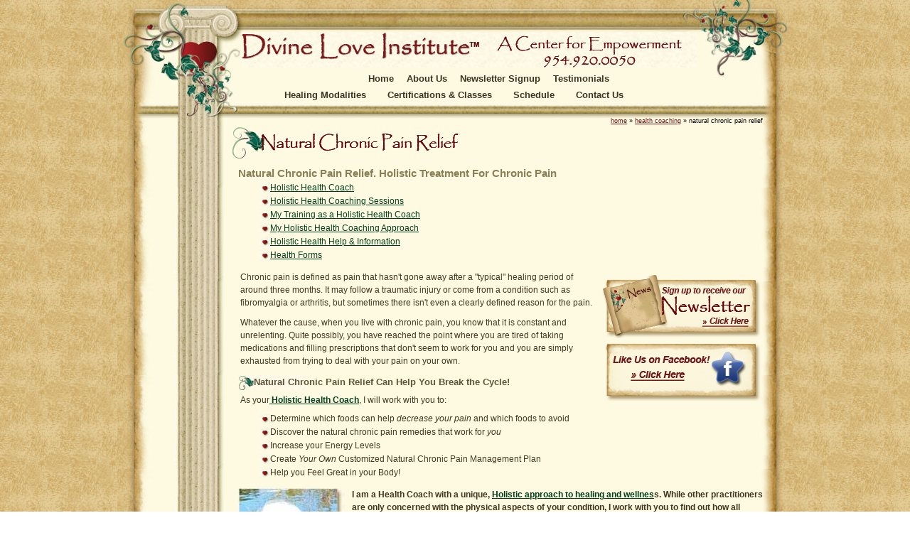

--- FILE ---
content_type: text/html; charset=UTF-8
request_url: https://www.divineloveinstitute.org/health-coaching/natural-chronic-pain-relief.php
body_size: 17962
content:
 
<!DOCTYPE html PUBLIC "-//W3C//DTD XHTML 1.0 Transitional//EN" "http://www.w3.org/TR/xhtml1/DTD/xhtml1-transitional.dtd">
<html xmlns="http://www.w3.org/1999/xhtml">
<head>
<meta http-equiv="Content-Type" content="text/html; charset=utf-8" />
<title>Natural Chronic Pain Relief. Holistic Treatment For Chronic Pain||</title>
<meta name="description" content="Natural chronic pain relief can encompass dietary changes to tools that can give you back a healthier life. I provide holistic and natural treatments and toos to help chronic pain sufferes. We are located in south Florida and can help you feel better today." />
<meta name="keywords" content="natural chronic pain relief, holistic treatment, south florida" />
<meta name="DC.title" content="Natural Chronic Pain Relief. Holistic Treatment For Chronic Pain||" />
<meta name="DC.description" content="Natural chronic pain relief can encompass dietary changes to tools that can give you back a healthier life. I provide holistic and natural treatments and toos to help chronic pain sufferes. We are located in south Florida and can help you feel better today." />
<meta name="DC.subject" content="natural chronic pain relief, holistic treatment, south florida" />
<meta property="og:image" content="https://www.divineloveinstitute.org/images/oglogo.jpg" />
<meta property="og:title" content="Natural Chronic Pain Relief. Holistic Treatment For Chronic Pain||"/>
<meta property="og:description" content="Natural chronic pain relief can encompass dietary changes to tools that can give you back a healthier life. I provide holistic and natural treatments and toos to help chronic pain sufferes. We are located in south Florida and can help you feel better today." />
<meta property="og:url" content="http://www.divineloveinstitute.org/health-coaching/natural-chronic-pain-relief.php" />
<meta property="og:site_name" content="Divine Love Institute" />
<meta property="og:type" content="website" />
<link rel="canonical" href="http://www.divineloveinstitute.org/health-coaching/natural-chronic-pain-relief.php" />
<meta name="robots" content="index,follow" />
<meta name="Language" content="en-us" />
<meta name="geo.placename" content="2832 Stirling Rd, Hollywood, FL 33020, USA" />
<meta name="geo.position" content="26.046964;-80.164514" />
<meta name="geo.region" content="US-FL" />
<meta name="ICBM" content="26.046964, -80.164514" />
<link rel="SHORTCUT ICON" href="https://www.divineloveinstitute.org/favicon.ico" />
<meta http-equiv="content-language" content="en" />



<link href="../divineloveinstitute.css" rel="stylesheet" type="text/css" />
<link href="../menu/mlddmenu.css" rel="stylesheet" type="text/css" />
<script>
  (function(i,s,o,g,r,a,m){i['GoogleAnalyticsObject']=r;i[r]=i[r]||function(){
  (i[r].q=i[r].q||[]).push(arguments)},i[r].l=1*new Date();a=s.createElement(o),
  m=s.getElementsByTagName(o)[0];a.async=1;a.src=g;m.parentNode.insertBefore(a,m)
  })(window,document,'script','//www.google-analytics.com/analytics.js','ga');

  ga('create', 'UA-8835872-1', 'divineloveinstitute.org');
  ga('send', 'pageview');
</script>
</head>
<body>
<div id="wrapper">
<div id="innerwrap">
<div id="container">
<div id="masthead"><div id="logo"><img src="/images/logo.jpg" alt="Spiritual counseling services in Ft Lauderdale" width="640" height="50" border="0" usemap="#Map" />
      <map name="Map" id="Map">
        <area shape="rect" coords="11,5,320,42" href="https://www.divineloveinstitute.org" alt="Divine Love Institute - Spiritual Counseling South Florida" />
        <area shape="rect" coords="402,22,576,48" href="tel:+1954-920-0050" alt="Call Spiritual Counselors in Ft. Lauderdale Florida" />
      </map>
</div></div>
<div id="content">
<div id="crumbs">
<span xmlns:v="http://rdf.data-vocabulary.org/#">
<span typeof="v:Breadcrumb"><a href="https://www.divineloveinstitute.org" rel="v:url" property="v:title">home</a></span> &raquo; 
<span typeof="v:Breadcrumb"><a href="https://www.divineloveinstitute.org/health-coaching/" rel="v:url" property="v:title">health coaching</a></span> &raquo; 
<span typeof="v:Breadcrumb"><span class="breadcrumb_last" property="v:title">natural chronic pain relief</span></span></span></div>
<div class="pagetitle"><img src="../images/titles/chronic-pain-relief.gif" alt="Natural Chronic Pain Relief" width="420" height="50" /></div>
<div class="callout"></div>
<h1>Natural Chronic Pain Relief. Holistic Treatment For Chronic Pain</h1>
<ul class="bullet1">
  <li><a href="https://www.divineloveinstitute.org/health-coaching/">Holistic Health Coach</a></li>
  <li><a href="https://www.divineloveinstitute.org/health-coaching/sessions.php">Holistic Health Coaching Sessions</a></li>
  <li><a href="https://www.divineloveinstitute.org/health-coaching/training.php">My Training as a Holistic Health Coach</a></li>
  <li><a href="https://www.divineloveinstitute.org/health-coaching/approach.php">My Holistic Health Coaching Approach</a></li>
  <li><a href="https://www.divineloveinstitute.org/health-coaching/holistic-health-help-info.php">Holistic Health Help &amp; Information</a></li>
  <li><a href="https://www.divineloveinstitute.org/health-coaching/forms.php">Health Forms</a></li>
</ul>
<div class="cta1-r"><a href="https://www.divineloveinstitute.org/contact/newsletter-signup.php"><img src="/images/btn-news-signup.gif" width="225" height="90" alt="Spiritual counseling newsletter" /></a>
  <a href="https://www.facebook.com/pages/Divine-Love-Institute/95017238200?ref=ts" target="_blank"><img src="/images/btn-social.png" width="225" height="90" alt="Like us on Facebook" /></a></div><p class="p-main">Chronic pain is defined as pain that hasn't gone away after a &quot;typical&quot; healing period of around three months. It may follow a traumatic injury or come from a condition such as fibromyalgia or arthritis, but sometimes there isn't even a clearly defined reason for the pain.</p>
<p class="p-main">Whatever the cause, when you live with chronic pain, you know that it is constant and unrelenting. Quite possibly, you have reached the point where you are tired of taking medications and filling prescriptions that don't seem to work for you and you are simply exhausted from trying to deal with your pain on your own.</p>
<h2>Natural Chronic Pain Relief Can Help You Break the Cycle!</h2>
<p class="p-main">As your<a href="https://www.divineloveinstitute.org/health-coaching/"><strong> Holistic Health Coach</strong></a>, I will work with you to:</p>
<ul class="bullet1">
  <li>Determine which foods can help <em>decrease your</em> <em>pain</em> and which foods to avoid</li>
  <li>Discover the natural chronic pain remedies that  work for <em>you</em></li>
  <li>Increase your Energy Levels</li>
  <li>Create <span class="italic">Your Own</span> Customized Natural Chronic Pain  Management Plan</li>
  <li>Help you Feel Great in your Body!</li>
</ul>
<div id="photo1">
<img src="../images/pic-nancy-livingston2.jpg" alt="Holistic Health Coach Nancy Livingston" width="150" height="182" />
<p>Nancy Livingston<br /><a href="http://www.nancylivingston.com" target="_blank">www.nancylivingston.com </a></p>
</div>
<p class="p-main"><strong>I am a Health Coach with a unique, <a href="https://www.divineloveinstitute.org/health-and-wellness-coaching.php">Holistic approach to healing and wellnes</a>s. While other practitioners are only concerned with the physical aspects of your condition, I work with you to find out how all areas of your life are connected</strong>. Perhaps you have a stressful job and the resulting tension wears you down, contributing to your pain. Maybe you are unknowingly eating foods that are causing inflammation and increasing your discomfort. When you partner with me as your Health Coach, you and I will work together to determine how all the elements of your life are affecting your health and pain levels so we can create a customized <strong>natural chronic pain relief </strong>plan just for you.</p>
<h2>The Health Coach for Body, Mind, and Spirit</h2>
<p class="p-main"><strong>As a Holistic Health Coach, I am highly qualified to provide natural chronic pain help for my clients. I attended the cutting-edge Health Coach Training Program at the Institute for Integrative Nutrition (www.integrativenutrition.com), where I acquired a Certificate in Nutrition. In the course of my studies</strong>, I received instruction in over one hundred dietary theories, learned practical lifestyle management techniques, and was educated in innovative coaching methods by some of the world's top health and wellness experts. By combining this extensive knowledge with Metaphysical Healing, Spiritual Counseling, and a variety of different healing modalities, I can help you lessen your pain naturally. Let's work together and use this optimal integration of Mind, Body, and Spirit to reduce your pain and create your best life possible!</p>
<h3 class="p-main">To learn more about how you can find <strong>natural chronic pain relief</strong>, <a href="https://www.divineloveinstitute.org/contact/">contact</a> Nancy Livingston, your Health Coach for Body, Mind, and Spirit at (954) 920-0050!</h3>
<div id="slogan"><img src="/images/empower-yourself.jpg" width="500" height="55" alt="Empower yourself with Divine Love" /></div>
</div>
<div id="navtopbox"><div id="navtop"><!-- begin navtop -->
<div id="navtop1">
<a href="https://www.divineloveinstitute.org/">Home</a>
<a href="https://www.divineloveinstitute.org/about-us.php">About Us</a>
<a href="https://www.divineloveinstitute.org/contact/newsletter-signup.php">Newsletter Signup</a>
<a href="https://www.divineloveinstitute.org/testimonials.php">Testimonials</a>
</div><!-- navtop1 -->
<div id="navtop2"><!-- navtop2 -->
<!-- HTML Menu Code params="1,-1,500,fade,100,h" -->
<ul class="mlddm">
<li><a href="https://www.divineloveinstitute.org/healing-modalities/">Healing Modalities</a>
<ul>
  <li><a href="https://www.divineloveinstitute.org/healing-modalities/akashic-records.php">Akashic Consultations</a></li>
  <li><a href="https://www.divineloveinstitute.org/healing-modalities/angel-practitioner.php">Angel Sessions</a></li>
  <li><a href="https://www.divineloveinstitute.org/healing-modalities/heal-your-life.php">Heal Your Life&reg; Coaching</a></li>
  <li><a href="https://www.divineloveinstitute.org/health-coaching/">Health Coaching</a></li>
  <li><a href="https://www.divineloveinstitute.org/healing-modalities/hypnosis-nlp.php">Hypnosis/NLP</a></li>
  <li><a href="https://www.divineloveinstitute.org/healing-modalities/integrated-energy-therapy.php">Integrated Energy Therapy&reg; (IET&reg;)</a></li>
  <li><a href="https://www.divineloveinstitute.org/healing-modalities/certified-life-coaching.php">Life Coaching</a></li>
  <li><a href="https://www.divineloveinstitute.org/healing-modalities/cancer-caregiver-support.php">Cancer &amp; Caregiver Support Coaching</a></li>
  <li><a href="https://www.divineloveinstitute.org/healing-modalities/nurture-yourself.php">Nurture Yourself Body, Mind &amp; Spirit</a></li>
  <li><a href="https://www.divineloveinstitute.org/healing-modalities/reiki-south-florida.php">Traditional Usui Reiki</a></li>
</ul>
</li>
<li><a href="https://www.divineloveinstitute.org/classes/">Certifications &amp; Classes</a>
<ul>
  <li><a href="https://www.divineloveinstitute.org/payments/">Make Online Payment</a></li>
  <li><a href="https://www.divineloveinstitute.org/classes/health-wellness-workshop.php">Health Wellness Workshop</a></li>
  <li><a href="https://www.divineloveinstitute.org/akashic-records/">Learn How To Access The Akashic Records</a></li>
 <li><a href="https://www.divineloveinstitute.org/classes/angel-practitioner.php">Become an Angel Practitioner</a></li>
<li><a href="https://www.divineloveinstitute.org/classes/spiritual-awakening-workshop.php">Spiritual Awakening Workshop</a></li>
  <li><a href="https://www.divineloveinstitute.org/hypnosis-training/">Hypnosis Training</a></li>
  <li><a href="https://www.divineloveinstitute.org/nlp-training/">NLP Hypnosis Training</a></li>
  <li><a href="https://www.divineloveinstitute.org/classes/wealthy-mind.php">WealthyMind&#8482; Program</a></li>
  <li><a href="https://www.divineloveinstitute.org/classes/reiki.php">Learn Traditional Usui Reiki</a></li>
  <li><a href="https://www.divineloveinstitute.org/classes/updated-usui-japanese-history.php">Updated Usui Japanese History</a></li>
  <li><a href="https://www.divineloveinstitute.org/classes/gendai-reiki-ho.php">Gendai Reiki Ho</a></li>
  <li><a href="https://www.divineloveinstitute.org/classes/gendai-reiki-ho-lineage.php">Gendai Reiki Ho Lineage</a></li>
  <li><a href="https://www.divineloveinstitute.org/classes/gendai-reiki-ho-classes.php">Learn Gendai Reiki Ho</a></li>
  <li><a href="https://www.divineloveinstitute.org/classes/gendai-reiki-ho-association.php">Gendai Reiki Ho Association - Florida</a></li>
  <li><a href="https://www.divineloveinstitute.org/classes/gendai-reiki-ho-membership-florida.php">Gendai Reiki Ho Association Membership - Florida</a></li>
  <li><a href="https://www.divineloveinstitute.org/classes/gendai-reiki-ho-association-standards.php">Gendai Reiki Ho Association Standards of Practice</a></li>
  <li><a href="https://www.divineloveinstitute.org/classes/heal-your-life-workshops.php">Heal Your Life&reg; Workshops</a></li>
  <li><a href="https://www.divineloveinstitute.org/classes/iet.php">Learn About IET&reg; - Integrated Energy Therapy&reg;</a></li>
</ul>
</li>
  <li><a href="https://www.divineloveinstitute.org/schedule/">Schedule</a></li>
  <li><a href="https://www.divineloveinstitute.org/contact/">Contact Us</a></li>
</ul>
<!-- /HTML Menu Code -->
</div><!-- /navtop2 -->
</div><!-- /navtop --></div>
</div>
<div id="footertop"><div id="companyinfo"><!-- company info only DO NOT ADD CONTENT - THIS DIV HAS A FIXED HEIGHT -->

<div itemscope itemtype="https://schema.org/LocalBusiness" class="footer-text2">
<a itemprop="url" href="https://www.divineloveinstitute.org">
<itemcscope itemprop="name"><strong>&copy; Divine Love Institute</strong>&#8482;</a>
<br />
  <a href="tel:954-920-0050" class="footer-text2">(954) 920-0050</a>
</div>
  <div align="center"><a href="https://www.divineloveinstitute.org/contact/"><img src="/images/btn-contact.gif" alt="Contact us" width="120" height="35" /></a></div>
</div><!-- end company info only --></div>
<div id="footerrepeat"><p align="center" class="footer-text">
<a href="https://www.divineloveinstitute.org">Home</a> <span class="dividers"> | </span>
<a href="https://www.divineloveinstitute.org/healing-modalities/akashic-records.php"> Akashic Consultations</a> <span class="dividers"> | </span>
<a href="https://www.divineloveinstitute.org/healing-modalities/certified-life-coaching.php">Certified Life Coach</a> <span class="dividers"> | </span>
<a href="https://www.divineloveinstitute.org/healing-modalities/reiki-south-florida.php">Reiki</a> <span class="dividers"> | </span>
<a href="https://www.divineloveinstitute.org/healing-modalities/integrated-energy-therapy.php">IET&reg;</a> <span class="dividers"> | </span>
<a href="https://www.divineloveinstitute.org/healing-modalities/heal-your-life.php">Heal Your Life&reg;</a>
</p>
<p align="center" class="footer-text">
<a href="https://www.divineloveinstitute.org/healing-modalities/hypnosis-nlp.php">Hypnosis / NLP</a> 	<span class="dividers"> | </span>
<a href="https://www.divineloveinstitute.org/healing-modalities/angel-practitioner.php">Angel Practitioner</a> <span class="dividers"> | </span>
<a href="https://www.divineloveinstitute.org/health-coaching/">Health Coaching</a><span class="dividers"> | </span>
<a href="https://www.divineloveinstitute.org/classes/">New Age Classes</a><span class="dividers"> | </span>
<a href="https://www.divineloveinstitute.org/testimonials.php" target="_blank">Testimonials</a>
</p>
<p align="center" class="footer-text">
<a href="https://www.divineloveinstitute.org/schedule/">Schedule</a> <span class="dividers"> | </span>
<a href="https://www.divineloveinstitute.org/about-us.php">About Us</a> <span class="dividers"> | </span>
<a href="https://www.divineloveinstitute.org/contact/">Contact Us</a> <span class="dividers"> | </span>
<a href="https://www.divineloveinstitute.org/policies.php" rel="nofollow">Policies</a> <span class="dividers"> | </span>
<a href="https://www.divineloveinstitute.org/sitemap.php">Site Map</a></p>
<div id="socialmedia" align="center"><!-- begin social media -->
<p class="footer-text2">Follow Us On:</p>
<a href="http://www.facebook.com/pages/Hollywood-FL/Divine-Love-Institute/95017238200?ref=ts" target="_blank"><img src="/images/facebook.gif" width="45" height="32" alt="Facebook" /></a><a href="http://twitter.com/divinetweets" target="_blank"><img src="/images/twitter.gif" width="45" height="32" alt="Twitter" /></a></div><!-- end social media -->
<div id="mds"><!-- begin mds -->

<div id="footerdate">
<script type="text/javascript">
function displayDate(){
var now = new Date();
var month=now.getMonth();
var monthName=new Array(12)
 monthName[0]="January";
 monthName[1]="February";
 monthName[2]="March";
 monthName[3]="April";
 monthName[4]="May";
 monthName[5]="June";
 monthName[6]="July";
 monthName[7]="August";
 monthName[8]="September";
 monthName[9]="October";
 monthName[10]="November";
 monthName[11]="December";
var year=now.getFullYear(); 
date.innerHTML=monthName[month]+",  "+year
}
window.onload=displayDate;
</script>
<span>Updated: </span><span id="date"> </span>


</div><!--/footerdate-->

<p align="center" class="mds">&quot;Affordable Custom Website Design &amp; Services&quot; by Moore Design Solutions
</p>
<p align="center" class="mds"><a href="https://www.divineloveinstitute.org/sitemap.xml" class="mds" target="_blank">XML</a></p>
</div><!-- end mds --></div>
<div id="footercap"></div>
</div>
</div>
<!-- menu -->
<script type="text/javascript" src="/menu/mlddmenu.js"></script>
</body>
</html>


--- FILE ---
content_type: text/css
request_url: https://www.divineloveinstitute.org/divineloveinstitute.css
body_size: 25075
content:
@charset "utf-8";
/* CSS Document */
body {
	margin-left: 0px;
	margin-top: 0px;
	margin-right: 0px;
	margin-bottom: 0px;
	background-image: url(images/pattern3.jpg);
	background-repeat: repeat;
	font-family: Arial, Helvetica, sans-serif;}

img {
	border-top-width: 0px;
	border-right-width: 0px;
	border-bottom-width: 0px;
	border-left-width: 0px;
	border-top-style: none;
	border-right-style: none;
	border-bottom-style: none;
	border-left-style: none;
	text-align: center;}

#wrapper {
	padding: 0px;
	width: 950px;
	background: #FEFAE1;
	margin: 0px auto;
}

#innerwrap {
	width: 950px;
	margin-right: auto;
	margin-left: auto;}

#container {
	width: 950px;
	background-image: url(images/bg-content.jpg);
	background-repeat: repeat-y;
	float: left;
	margin-right: auto;
	margin-left: auto;
	position: relative;}

#masthead {
	background-image: url(images/masthead.jpg);
	background-repeat: no-repeat;
	height: 170px;
	width: 950px;
	margin: 0px;
	padding: 0px;}

#logo {
	padding-left: 175px;
	padding-top: 45px;}

#navtopbox {
	position: absolute;
	top: 86px;
	left: 160px;
	width: 750px;
	margin: 0px;
	padding: 15px 0px 0px;
	height: 60px;
	clear: both;
	float: left;
}
#navtop {
	margin: 0px;
	padding: 0px;
	float: left;
}
#navtop1 {
	text-align: center;
	width: 725px;
	float: left;
	height: 20px;
}
#navtop1 a:link,  #navtopbox  a:visited, #navtopbox  a:active {
	font-size: 13px;
	font-weight: bold;
	color: #3A3523;
	text-decoration: none;
	margin: 0px;
	padding: 3px 7px;
	height: 25px;
}

#navtop1  a:hover  {
	color: #661615;
	text-decoration: none;
	height: 25px;
	border-right-color: #EBE1C8;
	border-left-color: #EBE1C8;
	margin: 0px;
	border-top-color: #EBE1C8;
	border-bottom-color: #EBE1C8;
	padding: 3px 7px;
}
#navtop2 {
	padding: 0px 0px 0px 60px;
	text-align: center;
	margin: 0px;
	width: 660px;
	clear: both;
	height: 25px;
	float: left;
}

	
/*.heart {
	background-image: url(images/heart-xsm3.gif);
	background-repeat: no-repeat;
	position: relative;	
}/*

/*.navtop {
	width: 700px;
	left: 0px;
	top: 105px;
	margin: 0px;
	padding: 0px;
	text-align: center;}*/

#content {
	float: left;
	width: 760px;
	padding-left: 160px;
	margin: 0px;
	padding-top: 10px;}

#content a:link, #content a:visited, #content a:active {
	color: #003E1D;
	font-size: 12px;
	text-decoration: underline;}

#content a:hover {
	color: #601512;
	text-decoration: underline;}

#content-short {
	float: left;
	width: 760px;
	height: 450px;
	padding-left: 160px;
	margin: 0px;
	padding-top: 10px;}

#content-short a:link, #content-short a:visited, #content-short a:active {
	color: #003E1D;
	font-size: 12px;}

#content-short a:hover {
	color: #601512;}
	
#content #crumbs {
position: relative;
margin-right: 12px;
margin-top: -15px;
text-align: right;
font-size:9px;
font-weight:400;
}

#content #crumbs a:link,#content #crumbs a:visited {
font-family:Verdana, Arial, Helvetica, sans-serif;
font-size:9px;
font-weight:400;
color:#6b1816;
text-decoration:underline;
}

#content #crumbs a:hover {
font-family:Verdana, Arial, Helvetica, sans-serif;
font-size:9px;
font-weight:400;
color:#97735c;
text-decoration:underline;
}
#slogan {
	text-align: center;
	padding: 10px 10px 0px;	
}

h1 {
	color: #8A7E55;
	font-size: 15px;
	margin-bottom: 5px;
	padding: 0px;
	margin-left: 10px;
	font-weight: bold;}

.h1clone {
	color: #8A7E55;
	font-size: 15px;
	padding: 0px;
	margin-left: 10px;
	font-weight: bold;
	margin-top: 0px;
	margin-bottom: 5px;}

h2 {
	font-size: 13px;
	color: #5E5539;
	font-weight: bold;
	margin-left: 10px;
	margin-bottom: 5px;
	background-image: url(images/bg-h2.jpg);
	background-repeat: no-repeat;
	background-position: left top;
	padding-left: 22px;
	padding-top: 2px;
	padding-bottom: 4px;}

.h2cw {
	font-size: 13px;
	color: #5E5539;
	font-weight: bold;
	margin-left: 10px;
	margin-bottom: 5px;}

h3 {
	font-size: 13px;
	color: #5E5539;
	font-weight: bold;
	margin-left: 10px;
	margin-bottom: 5px;}
.h3clone {
	font-size: 13px;
	color: #5E5539;
	font-weight: bold;
	margin-left: 10px;
	margin-bottom: 5px;}
.h2clone {
	font-size: 13px;
	color: #5E5539;
	font-weight: bold;
	margin-left: 10px;
	margin-bottom: 5px;
	background-image: url(images/bg-h2.jpg);
	background-repeat: no-repeat;
	background-position: left top;
	padding-left: 22px;
	padding-top: 2px;
	padding-bottom: 4px;}

.p-main {
	font-size: 12px;
	color: #413621;
	padding: 0px;
	margin-top: 0px;
	margin-right: 10px;
	margin-bottom: 10px;
	margin-left: 13px;
	line-height: 18px;}

.pagetitle {
	width: 450px;
	text-align: left;
	clear: both;}

.bold {
	font-weight: bold;}

.italic {
	font-style: italic;}

.underline {
	text-decoration: underline;}

.text-redbold {
	color: #B40307;
	font-weight: bold;}
.text-red {
	color: #B40307;
	font-weight: normal;}
.txt-sm {
font-size: 10px;
margin: 0;
padding: 0;	
}
.clear {
	clear: both;
}
.alignc {
	margin-right: auto;
	margin-left: auto;
	text-align: center;	
}

.aligncb {
	margin-right: auto;
	margin-left: auto;
	text-align: center;	
	font-weight: bold;
}
.alignl {
	float: left;	
}
.alignr {
	float: right;	
}
.indent1 {
	margin-left: 20px;
	margin-right: 20px;
}
.indent2 {
	margin-left: 30px;
	margin-right: 20px;
}
.mb10 {
	margin-bottom:10px;
}
.mb15 {
	margin-bottom:15px;
}
.mb20 {
	margin-bottom:20px;
}
.mb30 {
	margin-bottom:30px;
}
.mb40 {
	margin-bottom:40px;
}
.mt10 {
	margin-top:10px;
}
.mt15 {
	margin-top:15px;
}
.mt20 {
	margin-top:20px;
}
.mt30 {
	margin-top:30px;
}
.mt40 {
	margin-top:40px;
}
.mtb15 {
	margin-top: 15px;
	margin-bottom: 15px;
}
.mtb30 {
	margin-top: 30px;
	margin-bottom: 30px;
}
.mtblr15 {
	margin: 15px;
}
.ml10 {
	margin-left: 10px;
}
.ml15 {
	margin-left: 15px;
}
.mr15 {
	margin-right: 15px;
}
.pb15 {
	padding-bottom:15px;
}
.pb30 {
	padding-bottom:30px;
}
.pb40 {
	padding-bottom:40px;
}
.pt15 {
	padding-top:15px;
}
.pt30 {
	padding-top:30px;
}
.pt40 {
	padding-top:40px;
}

#photo-index {
	float: right;
	width: 350px;
	margin-right: 20px;
	margin-left: 10px;
	margin-top: 10px;}

#photo1 {
	float: left;
	width: 150px;
	margin-right: 10px;
	margin-left: 10px;
	margin-bottom: 10px;}

#photo1 p {
	font-size: 10px;
	color: #413621;
	text-align: center;
	margin-top: 0px;
	margin-right: 0px;
	margin-bottom: 3px;
	margin-left: 0px;
	padding: 0px;}

#photo2 {
	float: right;
	width: 150px;
	margin-right: 20px;
	margin-left: 10px;}

#photo2 p {
	font-size: 10px;
	color: #413621;
	text-align: center;
	margin-top: 0px;
	margin-right: 0px;
	margin-bottom: 3px;
	margin-left: 0px;
	padding: 0px;}
#photo3 {
	float: right;
	width: 200px;
	margin-right: 20px;
	margin-left: 10px;}

#photo3 p {
	font-size: 12px;
	color: #413621;
	text-align: center;
	margin-top: 5px;
	margin-right: 0px;
	margin-bottom: 3px;
	margin-left: 0px;
	padding: 0px;}
.photo3 {
	float: right;
	width: 200px;
	margin-right: 20px;
	margin-left: 10px;}

.photo3 p {
	font-size: 12px;
	color: #413621;
	text-align: center;
	margin-top: 0px;
	margin-right: 0px;
	margin-bottom: 3px;
	margin-left: 0px;
	padding: 0px;}
.photo4 {
	float: right;
	width: 400px;
	margin-right: 20px;
	margin-left: 10px;}

.photo4 p {
	font-size: 12px;
	color: #413621;
	text-align: center;
	margin-top: 0px;
	margin-right: 0px;
	margin-bottom: 3px;
	margin-left: 0px;
	padding: 0px;}
#aurabox {
	float: left;
	width: 750px;
	clear: both;
}
.aura1 {
	float: left;
	width: 370px;
}
.aura2 {
	float: right;
	width: 350px;
}
.aurapic {
	padding: 0px;
	float: left;
	width: 175px;
	margin: 5px 5px 15px;
	border: 1px solid #CAAC6E;
}
.testimonial {
	background-image: url(images/bg-testimonial-bgtop.gif);
	background-repeat: no-repeat;
	width: 600px;
	padding-top: 10px;
	padding-right: 10px;
	padding-bottom: 10px;
	padding-left: 30px;
	background-color: #F4EBB3;
	margin-top: 10px;
	margin-right: 5px;
	margin-bottom: 10px;
	margin-left: 35px;}

.testimonial p {
	font-size: 12px;
	color: #413621;
	padding: 0px;
	margin-top: 0px;
	margin-right: 35px;
	margin-bottom: 3px;
	margin-left: 0px;}

.testimonial-bgbot {
	background-image: url(images/bg-testimonial-bgbot.gif);
	background-repeat: no-repeat;
	background-position: right bottom;
	width: 50px;
	height: 25px;
	float: right;
	margin-top: -20px;}
#pic-nancy-credits {
	width: 300px;
	float: right;
	
}
#pic-nancy-credits img {
	text-align: center;
	margin-right: auto;
	margin-left: auto;
}
#pic-nancy-credits p {
	font-size: 12px;
	color: #413621;
	text-align: center;
	padding: 0px;
	margin: 0px;
}
#pics-nancys {
	padding: 5px;
	float: right;
	width: 180px;
	margin-right: 10px;
}
#pics-nancys p {
	font-size: 10px;
	color: #413621;
	text-align: center;
	padding: 0px;
	margin: 0px;
}
.pic-nancy1 {
	text-align: center;
	margin-bottom: 15px;
}
.cta1-r {
	float: right;
	width: 225px;
	margin-right: 15px;
	margin-top: 5px;
	margin-bottom: 5px;
}
.pic-topr {
	float: right;
	width: 250px;
	margin-right: 15px;
margin-top: -50px;
	margin-bottom: 5px;}
#pic125w-l {
	float: left;
	width: 125px;
	margin-right: auto;
	margin-left: auto;
	padding-top: 0px;
	padding-right: 5px;
	padding-bottom: 5px;
	padding-left: 5px;
}
#pic125w-l p {
	font-size: 10px;
	color: #413621;
	text-align: center;
	padding: 0px;
	margin: 0px;
}
.pic125w-r {
	float: right;
	width: 125px;
	margin: 5px 5px 5px 10px;
}
.pic125w-l {
	float: left;
	width: 125px;
	margin: 5px 5px 5px 10px;
}
.pic1 {
	float: right;
	width: 150px;
	margin-right: 10px;
	margin-top: 0px;}

.pic2 {
	float: left;
	width: 150px;
	margin-right: 10px;}

.pic3 {
	float: left;
	width: 250px;
	margin-right: 10px;
	margin-top: 0px;
	margin-left: 15px;
	margin-bottom: 10px;}
.pic4 {
	float: right;
	width: 250px;
	margin-right: 10px;
	margin-top: 0px;
	margin-left: 15px;
	margin-bottom: 10px;}
.pic4 p {
	font-size: 12px;
	color: #413621;
	text-align: center;
	margin-top: 5px;
	margin-right: 0px;
	margin-bottom: 3px;
	margin-left: 0px;
	padding: 0px;	
}
.pic5 {
	float: right;
	width: 300px;
	margin-right: 15px;
	margin-top: 0px;
	margin-left: 15px;
	margin-bottom: 10px;}
.box1 {
	float: right;
	width: 370px;
	padding: 0px;
	margin-right: 10px;
	margin-bottom: 10px;
}
.box2-l {
	float: left;
	width: 370px;
	padding: 0px;
	margin-right: 10px;
	margin-bottom: 10px;
}
.box2-r {
	float: right;
	width: 370px;
	padding: 0px;
	margin-right: 10px;
	margin-bottom: 10px;
}
.box300-l {
	float: left;
	width: 300px;
	padding: 0px;
	margin-right: 10px;
	margin-bottom: 10px;	
}
.feat-box {
margin-bottom: 20px;
padding: 15px 5px 15px 20px;
background-color: #F4EBB3;
 float: left;
 width: 90%;
}
.feat-box img {
	width: 125px;
	margin: 0 5px 5px 0;
	float: left;
	border: solid 1px #DCCDAB;
}
.feat-box p {
	
}
#schedule {
	width: 680px;
	float:left;
	margin: 0 10px 10px 20px;
	padding: 0 0 10px 0;
	/*border: #E9D19D solid 2px;*/
}
.pic-schedule-r {
	float: right;
	width: 165px;
	margin: 10px 0px 0px 10px;	
}
.pic-schedule-r img {
	margin: 5px 0px 5px 0px;	
}
.bg1 {
	background-image: url(images/bg-angel.jpg);
	background-repeat: no-repeat;
	background-position: 500px 10px;}
.col1 {
	float: left;
	width: 230px;
	padding-left: 15px;
	margin-bottom: 10px;
}
.col2 {
	float: left;
	width: 230px;
	padding-left: 10px;
	margin-bottom: 10px;
}
ol.bull-ordered1 {
	padding-left: 0px;
	padding-top: 0px;
	padding-right: 0px;
	padding-bottom: 5px;
	margin-top: 0px;
	margin-right: 0px;
	margin-bottom: 5px;
	margin-left: 40px;}

ol.bull-ordered1 li {
	list-style-position: outside;
	font-size: 12px;
	color: #413621;
	font-family: Arial, Helvetica, sans-serif;
	padding-top: 0px;
	padding-right: 0px;
	padding-bottom: 0px;
	padding-left: 5px;
	margin-top: 0px;
	margin-right: 0px;
	margin-bottom: 5px;
	margin-left: 0px;
}
ul.bullet1 {
	padding-left: 0px;
	padding-top: 0px;
	padding-right: 0px;
	padding-bottom: 5px;
	margin-top: 0px;
	margin-right: 0px;
	margin-bottom: 5px;
	margin-left: 40px;}

ul.bullet1 li {
	list-style-type: none;
	list-style-position: outside;
	font-size: 12px;
	color: #413621;
	font-family: Arial, Helvetica, sans-serif;
	background-image: url(images/bullet1.jpg);
	background-position: left top;
	background-repeat: no-repeat;
	padding-top: 0px;
	padding-right: 0px;
	padding-bottom: 0px;
	padding-left: 15px;
	margin-top: 0px;
	margin-right: 0px;
	margin-bottom: 5px;
	margin-left: 0px;}
ul.bullet1a {
	margin: 0px;
	padding: 0px 0px 5px;
}
ul.bullet1a li {
	list-style-type: none;
	list-style-position: outside;
	font-size: 12px;
	color: #413621;
	font-family: Arial, Helvetica, sans-serif;
	background-image: url(images/bullet1a.gif);
	background-position: left top;
	background-repeat: no-repeat;
	padding-top: 0px;
	padding-right: 0px;
	padding-bottom: 0px;
	padding-left: 15px;
	margin-top: 0px;
	margin-right: 0px;
	margin-bottom: 0px;
	margin-left: 0px;}
ul.bullet2 {
	padding-left: 0px;
	padding-top: 0px;
	padding-right: 0px;
	padding-bottom: 5px;
	margin-top: 0px;
	margin-right: 0px;
	margin-bottom: 5px;
	margin-left: 0px;
}
ul.bullet2 li {
	list-style-type: none;
	list-style-position: outside;
	font-size: 12px;
	color: #413621;
	font-family: Arial, Helvetica, sans-serif;
	background-image: url(images/bullet2.jpg);
	background-position: left top;
	background-repeat: no-repeat;
	padding-top: 0px;
	padding-right: 0px;
	padding-bottom: 0px;
	padding-left: 15px;
	margin-top: 0px;
	margin-right: 0px;
	margin-bottom: 5px;
	margin-left: 0px;
}
ul.bullet2a {
	margin-top: 0px;
	margin-right: 0px;
	margin-bottom: 5px;
	margin-left: 0px;
	padding-top: 0px;
	padding-right: 0px;
	padding-bottom: 5px;
	padding-left: 0px;
}
ul.bullet2a li {
	list-style-type: none;
	list-style-position: outside;
	font-size: 12px;
	color: #413621;
	font-family: Arial, Helvetica, sans-serif;
	background-image: url(images/bullet2a.gif);
	background-position: left top;
	background-repeat: no-repeat;
	padding-top: 0px;
	padding-right: 0px;
	padding-bottom: 0px;
	padding-left: 15px;
	margin-top: 0px;
	margin-right: 0px;
	margin-bottom: 5px;
	margin-left: 0px;
}
ul.bull-275w {
	width: 275px;
	padding-left: 0px;
	padding-top: 0px;
	padding-right: 0px;
	padding-bottom: 5px;
	margin-top: 0px;
	margin-right: 0px;
	margin-bottom: 5px;
	margin-left: 40px;}

ul.bull-275w li {
	list-style-type: none;
	list-style-position: outside;
	font-size: 12px;
	color: #413621;
	font-family: Arial, Helvetica, sans-serif;
	background-image: url(images/bullet1.jpg);
	background-position: left top;
	background-repeat: no-repeat;
	padding-top: 0px;
	padding-right: 0px;
	padding-bottom: 0px;
	padding-left: 15px;
	margin-top: 0px;
	margin-right: 0px;
	margin-bottom: 5px;
	margin-left: 0px;}

#calendar {
	padding: 0px;
	width: 750px;
	float: left;
	margin: 0px;}

#photo-gallery {
	padding: 0px;
	width: 600px;
	float: left;
	margin: 0px;}
#photogallery-table1, #photogallery-table2, #photogallery-table3, #photogallery-table4, #photogallery-table5, #photogallery-table6, #photogallery-table7, #photogallery-table8, #photogallery-table9  {
	width: 550px;
	margin-left: auto;
	margin-right: auto;
	margin-bottom: 25px;
	margin-top: 10px;}
#photogallery-table1 td, #photogallery-table2 td, #photogallery-table3 td, #photogallery-table4 td, #photogallery-table5 td, #photogallery-table6 td, #photogallery-table7 td, #photogallery-table8 td, #photogallery-table9 td {
	color: #2e2b26;
	margin-top: 10px;
	margin-right: auto;
	margin-bottom: 10px;
	margin-left: auto;
	padding-top: 2px;
	padding-right: 5px;
	padding-bottom: 2px;
	padding-left: 5px;
	text-align: center;
}
#photogallery-table1 img, #photogallery-table2 img, #photogallery-table3 img, #photogallery-table4 img, #photogallery-table5 img, #photogallery-table6 img, #photogallery-table7 img, #photogallery-table8 img, #photogallery-table9 img {
	text-align: center;
}

.photostext{
	font-size: 11px;
	color: #232323;
	padding-bottom: 5px;
	margin: 0px;
	padding-left: 5px;
	padding-top: 0px;}

.photossub {
	font-size: 12px;
	color: #6D5527;
	font-weight: bold;
	height: 15px;
	text-align: center;}

.photoyear {
	font-size: 16px;
	color: #6A070A;
	font-weight: bold;
	text-align: left;}
	
#directory {
	width: 675px;
	margin-right: auto;
	margin-left: auto;	}

#directory td {
	border-bottom-width: 1px;
	border-bottom-style: solid;
	border-bottom-color: #CDAF71;
	text-align: center;
	padding-top: 10px;
	padding-right: 5px;
	padding-bottom: 10px;
	padding-left: 5px;}

.class-txt1 {
	font-size: 12px;
	color: #413621;
	padding-top: 0px;
	padding-right: 0px;
	padding-bottom: 0px;
	padding-left: 15px;
	background-image: url(images/heart-xsm3.gif);
	background-repeat: no-repeat;
	margin-top: 0px;
	margin-right: 0px;
	margin-bottom: 0px;
	margin-left: 30px;
	text-align: left;
	font-weight: bold;}

.class-txt2 {
	font-size: 12px;
	color: #413621;
	padding: 0px;
	margin-top: 0px;
	margin-right: 10px;
	margin-bottom: 10px;
	margin-left: 45px;}

.directorytxt1 {
	font-size: 12px;
	color: #413621;
	padding-top: 0px;
	padding-right: 0px;
	padding-bottom: 0px;
	padding-left: 15px;
	background-image: url(images/heart-xsm3.gif);
	background-repeat: no-repeat;
	margin-top: 0px;
	margin-right: 0px;
	margin-bottom: 0px;
	margin-left: 15px;
	text-align: left;}

.directorytxt2 {
	font-size: 12px;
	color: #413621;
	padding-top: 0px;
	padding-right: 0px;
	padding-bottom: 0px;
	padding-left: 15px;
	margin-top: 0px;
	margin-right: 0px;
	margin-bottom: 0px;
	margin-left: 15px;
	text-align: left;}

.directory-sub {
	font-size: 12px;
	color: #413621;
	padding-left: 15px;
	padding-top: 0px;
	padding-bottom: 5px;
	margin: 0px;
	text-align: left;}

#nancys {
	float: left;
	width: 750px;
	padding-left: 50px;}

#nancys1 {
	float: left;
	width: 200px;
	padding-right: 20px;}

#nancys2 {
	float: left;
	width: 200px;
	padding-right: 20px;
	margin-left: 50px;}

#nancys1 p, #nancys2 p {
	font-size: 11px;
	margin: 0px;
	color: #413621;
	text-align: center;
	width: 150px;}

.nancys-pic {
	width: 250px;
	float: left;
	margin-top: 0px;
	margin-right: 0px;
	margin-bottom: 0px;
	margin-left: 20px;}

#bios {
	float: left;
	width: 750px;
	padding-left: 10px;
	margin-top: 10px;
}
#bios p {
	padding: 0px;
	margin-top: 0px;
	margin-right: 0px;
	margin-bottom: 10px;
	margin-left: 0px;
	line-height: 18px;
}

#bios .h1clone {
	color: #8A7E55;
	font-size: 15px;
	margin-bottom: 5px;
	padding: 0px;
	margin: 0 0 10px 0;
	font-weight: bold;}
#bio1 {
	float: left;
	width: 350px;
}

#bio2 {
	float: right;
	width: 360px;
	margin-right: 10px;
}

.bio-pic {
	width: 125px;
	margin-right: 5px;
	margin-bottom: 5px;
	float: left;}

ul.bull-bio {
	padding-left: 0px;
	padding-top: 5px;
	padding-right: 0px;
	padding-bottom: 5px;
	margin-top: 0px;
	margin-right: 0px;
	margin-bottom: 0px;
	margin-left: 15px;
	width: 325px;}

ul.bull-bio li {
	list-style-type: none;
	list-style-position: outside;
	font-size: 12px;
	color: #413621;
	font-family: Arial, Helvetica, sans-serif;
	background-image: url(images/bullet1.jpg);
	background-position: left top;
	background-repeat: no-repeat;
	padding-top: 0px;
	padding-right: 0px;
	padding-bottom: 0px;
	padding-left: 15px;
	margin-top: 0px;
	margin-right: 0px;
	margin-bottom: 5px;
	margin-left: 0px;}

#socialmedia {
	margin-right: auto;
	margin-left: auto;
	width: 950px;
	padding: 0px;
	margin-top: 10px;
	margin-bottom: 0px;}

#socialmedia p {
	font-size: 11px;
	color: #2C241D;
	padding: 0px;
	margin-top: 0px;
	margin-right: 0px;
	margin-bottom: 3px;
	margin-left: 0px;}

#sitemap {
	margin: 0px;
	padding: 0px;}
#sitemap a:link, #sitemap a:visited, #sitemap a:active {
	color: #003E1D;
	text-decoration: none;}

#sitemap a:hover {
	color: #601512;
	text-decoration: none;}

ul.bull-sitemap1 {
	margin: 0px 0px 0px 60px;
	padding: 5px 0px;
}
ul.bull-sitemap1 li {
	list-style-type: none;
	list-style-position: outside;
	font-size: 12px;
	color: #413621;
	font-family: Arial, Helvetica, sans-serif;
	background-image: url(images/bull-sitemap.jpg);
	background-position: left top;
	background-repeat: no-repeat;
	margin: 0px;
	padding: 0px 0px 5px 15px;
}
ul.bull-sitemap1a {
	margin: 0px;
	padding: 5px 0px;
}
ul.bull-sitemap1a li {
	list-style-type: none;
	list-style-position: outside;
	font-size: 12px;
	color: #413621;
	font-family: Arial, Helvetica, sans-serif;
	background-image: url(images/bull-sitemap.jpg);
	background-position: left top;
	background-repeat: no-repeat;
	margin: 0px 0px 5px 10px;
	padding: 0px 0px 0px 15px;
}
#video1 {
width: 250px;
margin: 10px;
}
#video1 iframe {
border: 1px solid #D5B779;
}
#map {
	padding: 0px;
	height: 250px;
	width: 400px;
	margin-top: 0px;
	margin-right: 0px;
	margin-bottom: 0px;
	margin-left: 20px;}

iframe {
	border: 1px solid #D5B779;}

#payments1 input, #payments2 input, #payments3 input {
	width: 275px;
	height: 80px;
	border: none;
}
#contact-form, #news-signup {
	color: #402A14;
	clear: both;
	width: 425px;
	margin-bottom: 50px;
	margin-left: 15px;}

#contact-form td, #news-signup td {
	padding: 0px;}

#comments {
	background-color: #FAFCFE;
	border: 1px solid #DOE8E8;}

input {
	border: 1px solid #E7D9be;
	height: 16px;}

select {
	color: #402A14;
	background-color: #FAFCFE;}

.border-none {
	border-top-width: 0px;
	border-right-width: 0px;
	border-bottom-width: 0px;
	border-left-width: 0px;
	border-top-style: none;
	border-right-style: none;
	border-bottom-style: none;
	border-left-style: none;}


.text-left {
	color: #402A14;
	font-size: 12px;
	text-align: left;
	padding: 5px;}

.text-right {
	font-size: 12px;
	color: #402A14;
	text-align: right;
	padding: 5px;}

.text-center {
	font-size: 12px;
	color: #402A14;
	text-align: center;
	padding: 5px;}

.required {
	color: #851E20;
	font-weight: bold;}

#submit-btn {
	font-weight: bold;
	color: #3e0101;
	background-image: url(images/btn-submit.jpg);
	background-repeat: no-repeat;
	height: 28px;
	width: 105px;}

#reset-btn {
	color: #3e0101;
	background-image: url(images/btn-reset.jpg);
	background-repeat: no-repeat;
	height: 28px;
	width: 95px;
	font-weight: bold;}

#footertop {
	height: 174px;
	width: 950px;
	background-image: url(images/bg-footertop.jpg);
	background-repeat: no-repeat;
	clear: both;
	margin: 0px;
	padding: 0px;}
#companyinfo {
	padding-top: 65px;
	}
#companyinfo p {
	margin: 0;
	padding: 0 0 5px 0;
	text-align:center;
	text-decoration:none;
}
#companyinfo a:link,  #companyinfo a:visited, #companyinfo  a:active {
	font-size: 12px;
	font-weight: normal;
	color: #661615;
	text-decoration: none;
	height: 25px;
	margin: 0px;
	padding-top: 3px;
	padding-right: 7px;
	padding-bottom: 3px;
	padding-left: 3px;}
	
#companyinfo a:hover  {
	font-size: 12px;
	font-weight: bold;
	color: #104324;
	height: 25px;
	border-right-color: #EBE1C8;
	border-left-color: #EBE1C8;
	margin: 0px;
	border-top-color: #EBE1C8;
	border-bottom-color: #EBE1C8;
	padding-top: 3px;
	padding-right: 7px;
	padding-bottom: 3px;
	padding-left: 3px;}

#footerrepeat {
	background-image: url(images/bg-footerrepeat.jpg);
	background-repeat: repeat-y;
	width: 950px;
	clear: both;
	margin: 0px;
	padding: 0px;}
	
#footercap {
	background-image: url(images/bg-footercap.jpg);
	background-repeat: no-repeat;
	clear: both;
	height: 60px;
	width: 950px;
	margin: 0px;
	padding: 0px;}

.dividers {
	color: #6A5326;
	font-size: 10px;
	font-weight: normal;
	height: 15px;
	width: 15px;}

.dividers2 {
	color: #6F9B78;
	font-size: 10px;
	font-weight: normal;
	padding-right: 5px;
	padding-left: 5px;}

.rule1 {
	width: 600px;}

.footer-text {
	font-size: 10px;
	text-decoration: none;
	text-align: center;
	padding-top: 0px;
	padding-right: 2px;
	padding-bottom: 2px;
	padding-left: 5px;
	margin: 0px;
	color: #2C241D;}

.footer-text a:link, a:visited, a:active {
	font-size: 10px;
	color: #2C241D;
	text-decoration: none;
	padding-right: 2px;
	padding-left: 2px;}

.footer-text a:hover {
	font-size: 10px;
	color: #4D110C;
	text-decoration: none;
	padding-right: 2px;
	padding-left: 2px;}

.footer-text2 {
	font-size: 12px;
	color: #691A16;
	text-decoration: none;
	text-align: center;
	padding-top: 0px;
	padding-right: 0px;
	padding-bottom: 10px;
	padding-left: 0px;
	font-weight: normal;
	margin: 0px;}
	
#footerdate {
	font-size: 11px;
	color: #2C241D;
	font-weight: bold;
	margin: 0 0 10px 0;
}

#mds {
	text-align: center;
	width: 950px;
	margin-right: auto;
	margin-left: auto;
	margin-top: 30px;
	margin-bottom: 0px;}

.mds {
	font-size: 9px;
	color: #2C241D;
	padding-top: 0px;
	padding-right: 0px;
	padding-bottom: 8px;
	padding-left: 0px;
	margin: 0px;}

a.mds:link, a.mds:visited, a.mds:active {
	font-size: 9px;
	font-weight: normal;
	color: #2C241D;
	text-decoration: none;}

a.mds:hover {
	font-size: 9px;
	font-weight: normal;
	color: #6A2B22;
	text-decoration: none;}


#teaching {padding-left: 10px;
           width: 740px;
		   height: 78px;
		   padding-bottom: 5px;}

#wrapper a.tel:link, #wrapper a.tel:visited, #wrapper a.tel:active {
	color: #000;
	font-family: Arial, Helvetica, sans-serif;
	font-size: 12px;
	text-decoration:none;}

#wrapper a.tel:hover {
	color: #000;
	text-decoration:none;}
	
#wrapper a.telredbold:link, #wrapper a.telredbold:visited, #wrapper a.telredbold:active {
	color: #B40307;
	font-family: Arial, Helvetica, sans-serif;
	font-size: 16px;
	font-weight: bold;
	text-decoration:none;}

#wrapper a.telredbold:hover {
	color: #B40307;
	font-weight: bold;
	text-decoration:none;}	
	


--- FILE ---
content_type: text/css
request_url: https://www.divineloveinstitute.org/menu/mlddmenu.css
body_size: 1229
content:
.mlddm
{
	visibility: hidden;
	margin: 0;
	padding: 0;
	height: 24px;
}

	.mlddm li
	{
	display: inline;
	list-style: none;
	margin: 0;
	padding: 0;
	font-family: Arial, Helvetica, sans-serif;
	font-size: 13px;
	font-weight: normal;
	color: #3A3523;
	float: left;
}

.mlddm li a, .mlddm li a#buttonnohover
	{
	display: block;
	text-align: center;
	color: #3A3523;
	text-decoration: none;
	white-space: nowrap;
	font-weight: bold;
	margin: 0;
	padding: 5px 15px;
}

.mlddm li a:hover, .mlddm li a#buttonhover
	{
	color: #661615;
	font-weight: bold;
	text-decoration: none;
}

.mlddm ul
		{
	z-index: 100;
	visibility: hidden;
	position: absolute;
	margin: 0 0 0 10px;
	padding: 0 0 0 10px;
}
		
.mlddm ul li
		{
	float: none;
	font-size: 12px;
}

.mlddm ul li a
		{
	font-weight: bold;
	text-align: left;
	text-decoration: none;
	color: #671615;
	padding: 5px 10px;
	background: #F2EBD1;
	border-bottom: 1px solid #B59252;
}

		.mlddm ul li a:hover
		{
	text-decoration: none;
	background: #69552C;
	font-weight: bold;
	color: #FEFAE1;
}

/*		.mlddm .hsub
		{	background: no-repeat right url(arrow.gif)}

		.mlddm .hsub:hover
		{
	background-repeat: no-repeat;
	background-position: right;
	background-image: url(arrow.gif);
}
*/


--- FILE ---
content_type: application/javascript
request_url: https://www.divineloveinstitute.org/menu/mlddmenu.js
body_size: 11060
content:
// This script is not freeware!
//
// Multi-Level Drop-Down Menu 2.27
// You can find and buy latest version of the script 
// at the http://spicebrains.com/multi-level-drop-down-menu/
//
// Copyright 2007 SpiceBrains.com
////////////////////////////////////////////////////////////////////////////////////////////////////
var MLDDM_CLASS		= 'mlddm';		
var obj_menu		= new Array();	
function mlddminit()
{
	
	var candidates = document.getElementsByTagName('ul');
	var index = 0;
	
	for(var i=0; i < candidates.length; i++)
	{
		
		if(candidates[i].className == MLDDM_CLASS)
		{
			
			candidates[i].style.visibility = 'visible';
			
			var obj = candidates[i];
			var value = obj.getAttribute('params');
		
			
			obj_menu[index] = new menu(obj, index, value);
			index++;
		}
	}
}
function menu(obj, obj_n, params)	
{
	
	var _handler			= obj;			
	var _obj_num			= obj_n;		
	var _me					= this;			
	var _buttons			= new Array();	
											
	this._layers			= new Array(6);	
	this._layers[0]			= new Array();	
	this._layers[1]			= new Array();	
	this._layers[2]			= new Array();	
	this._layers[3]			= new Array();	
	this._layers[4]			= new Array();	
	this._layers[5]			= new Array();	
											
	var _closetimer			= null;			
	var _mouseout			= true;			
	var _currentlayer		= null;			
	
	var _shiftx				= 0;			
	var _shifty				= 0;			
	var _timeout			= 500;			
	var _effect				= 'none';		
	var _effect_speed		= 300;			
	var _orientation		= 'h';			
	
	var params_array;
	if(params)
	{
		params_array = params.split(",");
		if(params_array[0]) _shiftx       = params_array[0]*1;	
		if(params_array[1]) _shifty       = params_array[1]*1;
		if(params_array[2]) _timeout      = params_array[2]*1;
		if(params_array[3]) _effect		  = params_array[3];
		if(params_array[4]) _effect_speed = params_array[4]*1;
		if(params_array[5]) _orientation  = params_array[5];
		
		if(!_effect_speed) _effect_speed = 1000;
	}
	
	
	function opacity(num, opacStart, opacEnd, millisec)
	{
		
		var speed = Math.round(1000/millisec);
		var timer = 0;
		
		
		if(opacStart > opacEnd)
		{
			for(i = opacStart; i >= opacEnd; i=i-4)
			{
				setTimeout("changeOpac(" + _obj_num + "," + num + "," + i + ")", (timer * speed));
				timer++;
			}
		}
		else if(opacStart < opacEnd)
		{
			for(i = opacStart; i <= opacEnd; i=i+4)
			{
				setTimeout("changeOpac(" + _obj_num + "," + num + "," + i + ")", (timer * speed));
				timer++;
			}
		}
	}
	
	function slide(num, direction, millisec)
	{
		
		var speed = Math.round(1000/millisec);
		var timer = 0;
		
		if(_orientation == 'h')	_ori = 0;
		else					_ori = 1;
		
		if(direction == 'show')
		{
			for(i = 0; i <= 100; i=i+2)
			{
				setTimeout("changePOS(" + _obj_num + "," + num + "," + i + "," + _ori + ")", (timer * speed));
				timer++;
			}
		}
		else if(direction == 'hide')
		{
			for(i = 100; i >= 0; i=i-2)
			{
				setTimeout("changePOS(" + _obj_num + "," + num + "," + i + "," + _ori + ")", (timer * speed));
				timer++;
			}
		}
	}
	
	
	function getlevel(layer)
	{
		var level = 0;
		var currentobj = layer;
		while(currentobj.className != MLDDM_CLASS)
		{
			if(currentobj.tagName == 'UL') level++;
			currentobj = currentobj.parentNode;
		}
		
		return level;
	}
	
	
	function getbutton(layer)
	{
		var button;
		var currobj = layer;
		var index = 0;
		while(currobj.className != MLDDM_CLASS)
		{	
			if(currobj.tagName == 'LI')
			{
				index++;
				button = currobj;
			}
			currobj = currobj.parentNode;
		}
		return button;
	}
	
	
	function button_on(layer)
	{
		
		if(getlevel(layer) !=1) return -1;
		var button = getbutton(layer);
		if(button)
		{
			button = button.getElementsByTagName("a")[0];
			button.id = 'buttonhover';
		}
	}
	
	function button_off(layer)
	{
		
		if(getlevel(layer) !=1) return -1;
		var button = getbutton(layer);
		if(button)
		{
			button = button.getElementsByTagName("a")[0];
			button.id = 'buttonnohover';
		}
	}
	
	
	function mopen(index)
	{
		if(!_me._layers[1][index])						
		{
			if(_effect == 'fade')
				opacity(index, 0, 100, _effect_speed);	
			else if(_effect == 'slide')
				slide(index, 'show', _effect_speed);	
			else
				_me._layers[0][index].style.visibility = 'visible';
			button_on(_me._layers[0][index]);			
			_me._layers[1][index] = true;				
		}
	}
	
	function mclose(index)
	{
		if(_me._layers[1][index])						
		{
			if(_effect == 'fade')
				opacity(index, 100, 0, _effect_speed);	
			else if(_effect == 'slide')
				slide(index, 'hide', _effect_speed);	
			else
				_me._layers[0][index].style.visibility = 'hidden';
			
			button_off(_me._layers[0][index]);			
			_me._layers[1][index] = false;				
		}
	}
	
	function closeall()
	{
		for(var i=0; i < _me._layers[0].length; i++) { mclose(i); }
	}
	
	function mclosetime()
	{	
		_closetimer = window.setTimeout(closeall, _timeout);
	}
	
	
	function mcancelclosetime()
	{
		if(_closetimer) { window.clearTimeout(_closetimer); _closetimer = null;	}
	}
	
	function getlayerindex(obj)
	{
		for(var i=0; i < _me._layers[0].length; i++)
		{
			if(_me._layers[0][i] == obj) return i;
		}
		return -1;
	}
	this.pcloseall = function() { closeall(); };
	
	this.eventover = function()
	{
		if(_mouseout)					
		{	
			_mouseout = false;			
			mcancelclosetime();			
			var currentli = this;		
			
			
			var layer = currentli.getElementsByTagName("ul")[0];
			var ind = getlayerindex(layer);
			if(ind >= 0) mopen(ind);
			
			
			var open_layers = new Array();
				
				
				open_layers[0] = currentli.getElementsByTagName("ul")[0];
				if(!open_layers[0]) open_layers[0] = 0;
				
				
				var currobj = currentli.parentNode;
				var num = 0;
				while(currobj.className != MLDDM_CLASS)
				{
					if(currobj.tagName == 'UL')
					{
						num++;
						open_layers[num] = currobj;
					}
					currobj = currobj.parentNode;
				}
			
			
			var layers_to_hide = new Array(_me._layers[0].length);
			
			
			for(var i=0; i < layers_to_hide.length; i++)
				layers_to_hide[i] = false;
			
			
			for(var i=0; i < open_layers.length; i++)
				layers_to_hide[getlayerindex(open_layers[i])] = true;
			
			
			for(var i=0; i < layers_to_hide.length; i++)
				if(!layers_to_hide[i] && (_currentlayer != open_layers[0])) mclose(i);
			
			
			_currentlayer = open_layers[1];
		}
	};
	this.eventout = function() { _mouseout = true; };	
	this.allout = function()   { mclosetime(); };		
	this.allover = function()  { mcancelclosetime(); };
	
	
	
	
	
	
	
	var current = _handler.getElementsByTagName("li")[0];
	var i = 0;
	while(current)
	{
		_buttons[i] = current;
		current = node_after(current);
		i++;
	}
	
	
	var count = 0;
	var all_li = _handler.getElementsByTagName("li");
	for(var i = 0; i < all_li.length; i++)
	{
		
		var layer = all_li[i].getElementsByTagName("ul")[0];
		if(layer)
		{	
			this._layers[0][count] = layer;	
			this._layers[1][count] = false;	
			count++;
		}
		
		
		all_li[i].onmouseover = this.eventover;
		all_li[i].onmouseout  = this.eventout;
	}
	_handler.onmouseout  = this.allout;		
	_handler.onmouseover = this.allover;	
	
	var layer_quantity = this._layers[0].length;	
	for(var number = 0; number < layer_quantity; number++)
	{
		
		this._layers[2][number] = getlevel(this._layers[0][number]);
		
		this._layers[3][number] = this._layers[0][number].offsetWidth;
		this._layers[4][number] = this._layers[0][number].offsetHeight;
		
		var obj = this._layers[0][number];
		var top = obj.offsetTop;
			obj.style.marginTop = 0+'px';
		var margintop = top - obj.offsetTop;
			obj.style.marginTop = margintop+'px';
			this._layers[5][number] = margintop;
	}
	
	
	for(index = 0; index < this._layers[0].length; index++)
	{
		
		var level = 0;
		var currentobj = this._layers[0][index];
		while(currentobj.className != MLDDM_CLASS)
		{
			if(currentobj.tagName == 'UL') level++;
			currentobj = currentobj.parentNode;
		}
		
		
		if((_orientation == 'h' && level > 1) || (_orientation == 'v'))
		{
			var parent_ul;	
			var parent_a;
			var curr = this._layers[0][index].parentNode;
			
			
			while(curr.tagName != 'UL')
			{	
				if(curr.parentNode) curr = curr.parentNode;
				else				return 1;
			}
			parent_ul = curr;
			
			var curr = this._layers[0][index].parentNode;
			while(curr.tagName != 'LI')
			{
				if(curr.parentNode)
					curr = curr.parentNode;
				else
					return 1;
			}
			parent_a = curr.getElementsByTagName("a")[0];
			
			
			var a_tags = new Array();
			var i = 0;
			curr = parent_ul.getElementsByTagName("li")[0];
			while(curr)
			{
				if(curr.getElementsByTagName("a")[0])
					a_tags[i] = curr.getElementsByTagName("a")[0];
				curr = node_after(curr);
				if(curr) if(curr.tagName == 'LI') i++;
			}
			
			var ablock_width = a_tags[1].offsetWidth;
			var ablock_height = 0;
			var num = 0;			
			for(var i = 0; i < a_tags.length; i++)
			{
				if(a_tags[i] != parent_a)
				{
					ablock_height = ablock_height + a_tags[i].offsetHeight;
					num++;
				}
				else break;
			}
			
			this._layers[0][index].style.left = ablock_width  + _shiftx + 'px';
			this._layers[0][index].style.top  = ablock_height + _shifty + 'px';
		}
	}
}
function changeOpac(obj_num, layer_num, opacity)
{
	var object = obj_menu[obj_num];
	var layer  = object._layers[0][layer_num];
	layer.style.opacity			= (opacity / 100);
	layer.style.MozOpacity		= (opacity / 100);
	layer.style.KhtmlOpacity	= (opacity / 100);
	layer.style.filter			= "alpha(opacity="+opacity+")";
	if(opacity > 98) layer.style.filter = 'none';			
	if(opacity  > 0) layer.style.visibility='visible';
	if(opacity <= 0) layer.style.visibility='hidden';
}
function changePOS(obj_num, layer_num, pos, ori)
{
	var object		= obj_menu[obj_num];
	var layer		= object._layers[0][layer_num];
	var level		= object._layers[2][layer_num];
	var width		= object._layers[3][layer_num];
	var height		= object._layers[4][layer_num];
	var margintop	= object._layers[5][layer_num];
	
	if(level == 1 && ori == 0)
	{
		var h = height - pos*height/100;
		
		layer.style.clip	  = 'rect('+h+'px 1000px 1000px 0px)';
		layer.style.marginTop = -h+margintop+'px';
	}
	else
	{
		var w = width - pos*width/100;
		
		layer.style.clip	  = 'rect(0px 1000px 1000px '+w+'px)';
		layer.style.marginLeft = -w+'px';
	}
	if(pos <= 0) layer.style.visibility = 'hidden';
	if(pos  > 0) layer.style.visibility = 'visible';
	
}
function close() { for(var i=0; i < obj_menu.length; i++) { obj_menu[i].pcloseall(); } }
document.onclick = close;
function is_all_ws(nod)
{
  return !(/[^\t\n\r ]/.test(nod.data));
}
function is_ignorable(nod)
{
  return ( nod.nodeType == 8) ||
         ((nod.nodeType == 3) && is_all_ws(nod) );
}
function node_after(sib)
{
	while((sib = sib.nextSibling)) { if(!is_ignorable(sib)) return sib; }
	return null;
}
_LOADERS = Array();
function callAllLoaders()
{
	var i, loaderFunc;
	for(i=0; i<_LOADERS.length; i++)
	{
		loaderFunc = _LOADERS[i];
		if(loaderFunc != callAllLoaders) loaderFunc();
	}
}
function appendLoader(loaderFunc)
{
	if(window.onload && window.onload != callAllLoaders) _LOADERS[_LOADERS.length] = window.onload;
	window.onload = callAllLoaders;
	_LOADERS[_LOADERS.length] = loaderFunc;
}
appendLoader(mlddminit);


--- FILE ---
content_type: text/plain
request_url: https://www.google-analytics.com/j/collect?v=1&_v=j102&a=436444346&t=pageview&_s=1&dl=https%3A%2F%2Fwww.divineloveinstitute.org%2Fhealth-coaching%2Fnatural-chronic-pain-relief.php&ul=en-us%40posix&dt=Natural%20Chronic%20Pain%20Relief.%20Holistic%20Treatment%20For%20Chronic%20Pain%7C%7C&sr=1280x720&vp=1280x720&_u=IEBAAAABAAAAACAAI~&jid=251574604&gjid=1924287436&cid=2116734417.1768772483&tid=UA-8835872-1&_gid=956901661.1768772483&_r=1&_slc=1&z=1476057827
body_size: -454
content:
2,cG-ZCNM1CFYZ6